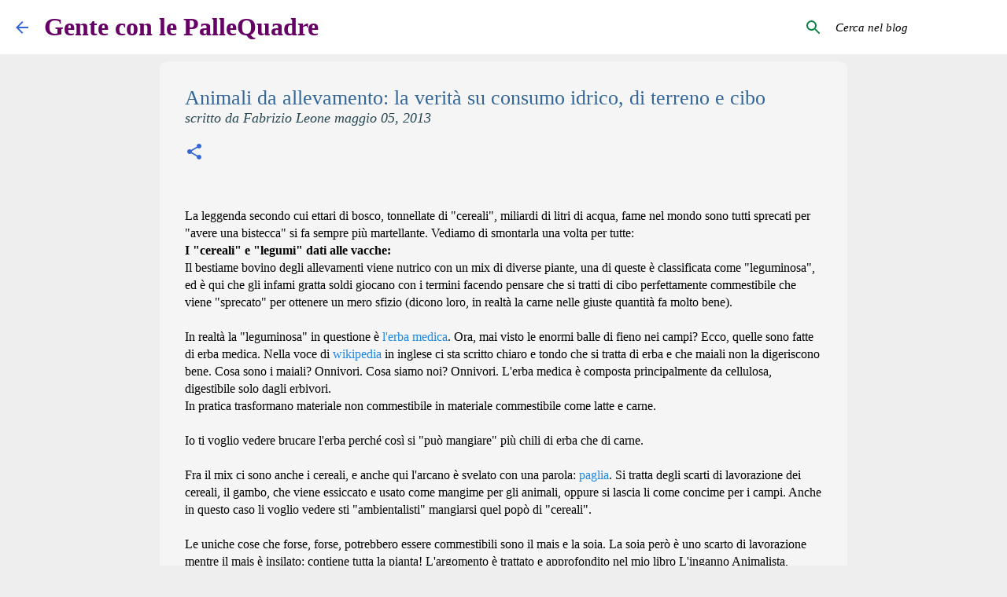

--- FILE ---
content_type: text/html; charset=utf-8
request_url: https://www.google.com/recaptcha/api2/aframe
body_size: 268
content:
<!DOCTYPE HTML><html><head><meta http-equiv="content-type" content="text/html; charset=UTF-8"></head><body><script nonce="PsQj0RXcm8oGaj-U2vXnKw">/** Anti-fraud and anti-abuse applications only. See google.com/recaptcha */ try{var clients={'sodar':'https://pagead2.googlesyndication.com/pagead/sodar?'};window.addEventListener("message",function(a){try{if(a.source===window.parent){var b=JSON.parse(a.data);var c=clients[b['id']];if(c){var d=document.createElement('img');d.src=c+b['params']+'&rc='+(localStorage.getItem("rc::a")?sessionStorage.getItem("rc::b"):"");window.document.body.appendChild(d);sessionStorage.setItem("rc::e",parseInt(sessionStorage.getItem("rc::e")||0)+1);localStorage.setItem("rc::h",'1768166949389');}}}catch(b){}});window.parent.postMessage("_grecaptcha_ready", "*");}catch(b){}</script></body></html>